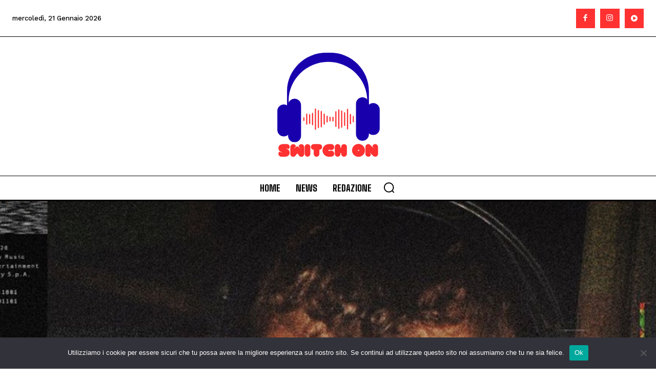

--- FILE ---
content_type: text/css
request_url: https://www.switchonmusic.it/wp-content/plugins/td-composer/legacy/Newspaper/includes/demos/sound_radar/demo_style.css?ver=12.7.3
body_size: 1609
content:
/*  ----------------------------------------------------------------------------
    responsive settings
*/
/* responsive landscape tablet */
/* responsive portrait tablet */
/* responsive portrait phone */
.mx_image_background {
  background-color: #f2f2f2;
}
.td-visibility-hidden {
  visibility: hidden;
}
/*  ----------------------------------------------------------------------------
    from bootstrap
*/
.clearfix {
  *zoom: 1;
}
.clearfix:before,
.clearfix:after {
  display: table;
  content: "";
  line-height: 0;
}
.clearfix:after {
  clear: both;
}
/*
usage:
.td-block-row {
  .mx-row(td-block-span);
}

@all_span_selector - is the begining of the span selector
 */
.td-sound-radar .td-header-style-1 .td-header-menu-wrap:before {
  background: #000;
  height: 4px;
  bottom: -4px;
}
.td-sound-radar .td-header-style-1 .sf-menu li a {
  letter-spacing: 2px;
}
.td-sound-radar .td-header-style-1 .sf-menu > .current-menu-item > a,
.td-sound-radar .td-header-style-1 .sf-menu > .current-menu-ancestor > a,
.td-sound-radar .td-header-style-1 .sf-menu > .current-category-ancestor > a,
.td-sound-radar .td-header-style-1 .sf-menu > li:hover > a,
.td-sound-radar .td-header-style-1 .sf-menu > .sfHover > a {
  background-color: #000;
  color: #fff;
}
.td-sound-radar .td_block_template_6 .td-block-title,
.td-sound-radar .td-page-title,
.td-sound-radar .td-post-template-6 .td-post-title .entry-title {
  letter-spacing: 2px;
}
.td-sound-radar .td_block_template_6 .td-block-title span,
.td-sound-radar .td-page-title {
  position: relative;
}
.td-sound-radar .td_block_template_6 .td-block-title span:before,
.td-sound-radar .td-page-title:before,
.td-sound-radar .td_block_template_6 .td-block-title span:after,
.td-sound-radar .td-page-title:after {
  content: "••••••";
  position: absolute;
  top: 50%;
  bottom: auto;
  transform: translateY(-50%);
  -webkit-transform: translateY(-50%);
  height: 16px;
  overflow: hidden;
  font-family: "Arial", sans-serif;
  font-size: 16px;
  letter-spacing: 2px;
  line-height: 1;
  text-align: left;
  color: var(--td_theme_color, #4db2ec);
}
.td-sound-radar .td_block_template_6 .td-block-title span:before,
.td-sound-radar .td-page-title:before {
  left: -60px;
}
.td-sound-radar .td_block_template_6 .td-block-title span:after,
.td-sound-radar .td-page-title:after {
  right: -66px;
}
.td-sound-radar .td_block_related_posts .td-related-title a,
.td-sound-radar .td_block_widget .td-block-title,
.td-sound-radar #reply-title,
.td-sound-radar .td-footer-template-14 .block-title span {
  font-size: 20px;
  letter-spacing: 1px;
}
.td-sound-radar .td_block_widget .td-block-title span:before,
.td-sound-radar .td_block_widget .td-block-title span:after {
  height: 13px;
  font-size: 14px;
}
.td-sound-radar .td_block_widget .td-block-title span:before {
  left: -53px;
}
.td-sound-radar .td_block_widget .td-block-title span:after {
  right: -59px;
}
.td-sound-radar #reply-title {
  font-family: Oswald;
  font-style: italic;
  text-align: center;
}
.td-sound-radar .td-page-header {
  text-align: center;
}
.td-sound-radar .td-page-title {
  display: inline-block;
}
.td-sound-radar .td_block_template_6 .td-block-title {
  margin-bottom: 16px;
  overflow: hidden;
}
.td-sound-radar .td_block_template_6 .td-block-title:before {
  display: none;
}
.td-sound-radar .td_block_template_6 .td-block-title {
  /* responsive portrait tablet */
}
@media (min-width: 768px) and (max-width: 1018px) {
  .td-sound-radar .td_block_template_6 .td-block-title {
    font-size: 19px;
  }
}
.td-sound-radar .td_module_3 .td-module-title,
.td-sound-radar .td_module_10 .td-module-title {
  letter-spacing: 1px;
}
.td-sound-radar .td_module_mx5 .td-module-title,
.td-sound-radar .td_module_mx6 .td-module-title,
.td-sound-radar .td_module_mx11 .td-module-title,
.td-sound-radar .td_module_mx20 .td-module-title,
.td-sound-radar .td_module_slide .td-module-title {
  letter-spacing: 2px;
}
.td-sound-radar .td_module_3,
.td-sound-radar .td_module_10 {
  /* responsive portrait phone */
}
@media (max-width: 767px) {
  .td-sound-radar .td_module_3 .td-module-title,
  .td-sound-radar .td_module_10 .td-module-title {
    font-size: 20px;
    line-height: 26px;
  }
}
.td-sound-radar .td_module_3 .td-module-image {
  overflow: hidden;
}
.td-sound-radar .td_module_3 .td-module-image:after {
  content: '';
  position: absolute;
  bottom: -24px;
  left: -20px;
  background-color: #f8f8f8;
  width: 120%;
  height: 60px;
  transform: rotate(4deg);
  -webkit-transform: rotate(4deg);
  /* responsive portrait phone */
}
@media (max-width: 767px) {
  .td-sound-radar .td_module_3 .td-module-image:after {
    bottom: -44px;
    height: 80px;
  }
}
.td-sound-radar .td_module_3 .td-post-category {
  margin-left: 20px;
  padding: 0;
  background-color: transparent;
  font-family: Oswald;
  font-size: 12px;
  text-transform: uppercase;
  letter-spacing: 1px;
  color: #000;
  z-index: 10;
  /* responsive portrait phone */
}
@media (max-width: 767px) {
  .td-sound-radar .td_module_3 .td-post-category {
    margin-left: 10px;
    font-size: 11px;
  }
}
.td-sound-radar .td_module_3 .td-module-title,
.td-sound-radar .td_module_3 .td-module-meta-info {
  background-color: #f8f8f8;
  padding-left: 20px;
  padding-right: 20px;
  /* responsive portrait phone */
}
@media (max-width: 767px) {
  .td-sound-radar .td_module_3 .td-module-title,
  .td-sound-radar .td_module_3 .td-module-meta-info {
    padding-left: 10px;
    padding-right: 10px;
  }
}
.td-sound-radar .td_module_3 .td-module-title {
  margin-bottom: 0;
  padding-top: 8px;
  padding-bottom: 10px;
  /* responsive portrait tablet */
  /* responsive portrait phone */
}
@media (min-width: 768px) and (max-width: 1018px) {
  .td-sound-radar .td_module_3 .td-module-title {
    font-size: 16px;
    line-height: 21px;
  }
}
@media (max-width: 767px) {
  .td-sound-radar .td_module_3 .td-module-title {
    padding-top: 7px;
    padding-bottom: 6px;
  }
}
.td-sound-radar .td_module_3 .td-module-meta-info {
  margin-bottom: 0;
  padding-bottom: 21px;
  /* responsive portrait phone */
}
@media (max-width: 767px) {
  .td-sound-radar .td_module_3 .td-module-meta-info {
    padding-bottom: 16px;
  }
}
.td-sound-radar .td_module_10 .td-module-thumb {
  overflow: hidden;
}
.td-sound-radar .td_module_10 .td-module-thumb:after {
  content: '';
  position: absolute;
  right: -22px;
  top: -15px;
  background-color: #fff;
  width: 30px;
  height: 120%;
  transform: rotate(5deg);
  -webkit-transform: rotate(5deg);
  /* responsive portrait phone */
}
@media (max-width: 767px) {
  .td-sound-radar .td_module_10 .td-module-thumb:after {
    top: -10px;
    height: 140%;
  }
}
.td-sound-radar .td_module_mx20 .td-module-title a {
  /* responsive portrait tablet */
}
@media (min-width: 768px) and (max-width: 1018px) {
  .td-sound-radar .td_module_mx20 .td-module-title a {
    font-size: 19px;
    line-height: 25px;
  }
}
.td-sound-radar .td-module-meta-info {
  text-transform: uppercase;
}
.td-sound-radar .td-post-date:before {
  content: 'x';
  margin: 0 8px 0 5px;
  text-transform: none;
  font-weight: normal;
  color: #aaa;
}
.td-sound-radar .td-post-author-name span,
.td-sound-radar .td-post-author-name .td-author-line {
  display: none;
}
.td-sound-radar .td-sound-radar-featured {
  /* responsive portrait phone */
}
.td-sound-radar .td-sound-radar-featured .td-block-title-wrap {
  position: absolute;
  top: 0;
  left: 50%;
  transform: translateX(-50%);
  -webkit-transform: translateX(-50%);
  z-index: 10;
}
.td-sound-radar .td-sound-radar-featured .td-block-title-wrap .td-block-title {
  padding-top: 40px;
}
.td-sound-radar .td-sound-radar-featured .td-block-title-wrap .td-block-title span {
  color: #fff;
}
.td-sound-radar .td-sound-radar-featured .td-block-title {
  overflow: visible;
}
.td-sound-radar .td-sound-radar-featured .td-image-gradient:before {
  height: 100%;
  background: -webkit-gradient(linear, left top, left bottom, color-stop(0%, rgba(0, 0, 0, 0.6)), color-stop(100%, rgba(0, 0, 0, 0.6)));
  /* IE10+ */
  background: linear-gradient(to bottom, rgba(0, 0, 0, 0.6) 0%, rgba(0, 0, 0, 0.6) 100%);
  /* W3C */
  filter: progid:DXImageTransform.Microsoft.gradient(startColorstr='#00000000', endColorstr='#b3000000', GradientType=0);
  /* IE6-9 */
}
.td-sound-radar .td-sound-radar-featured .td-icon-left,
.td-sound-radar .td-sound-radar-featured .td-icon-right {
  border: 2px solid white;
  padding: 7px 19px;
  height: 57px;
  font-size: 38px !important;
  opacity: 0.9;
  -webkit-transition: all 0.3s;
  transition: all 0.3s;
  /* responsive portrait phone */
}
.td-sound-radar .td-sound-radar-featured .td-icon-left:hover,
.td-sound-radar .td-sound-radar-featured .td-icon-right:hover {
  background-color: #fff;
  color: #000;
  opacity: 1;
}
@media (max-width: 767px) {
  .td-sound-radar .td-sound-radar-featured .td-icon-left,
  .td-sound-radar .td-sound-radar-featured .td-icon-right {
    padding: 7px 13px;
    height: 40px;
    font-size: 22px !important;
    margin-top: -25px;
  }
}
.td-sound-radar .td-sound-radar-featured .td-icon-left {
  left: 20px;
}
.td-sound-radar .td-sound-radar-featured .td-icon-right {
  right: 20px;
}
@media (max-width: 767px) {
  .td-sound-radar .td-sound-radar-featured .td-theme-slider.iosSlider-col-3 {
    height: 300px !important;
  }
  .td-sound-radar .td-sound-radar-featured .td-theme-slider.iosSlider-col-3 .td_module_slide {
    height: 300px !important;
  }
}
.td-sound-radar .td-post-next-prev-content a,
.td-sound-radar .author-box-wrap .td-author-name a,
.td-sound-radar .td_block_related_posts .entry-title a {
  letter-spacing: 1px;
}
.td-sound-radar #td-theme-settings .td-skin-buy a {
  background-color: #ff3530;
}
